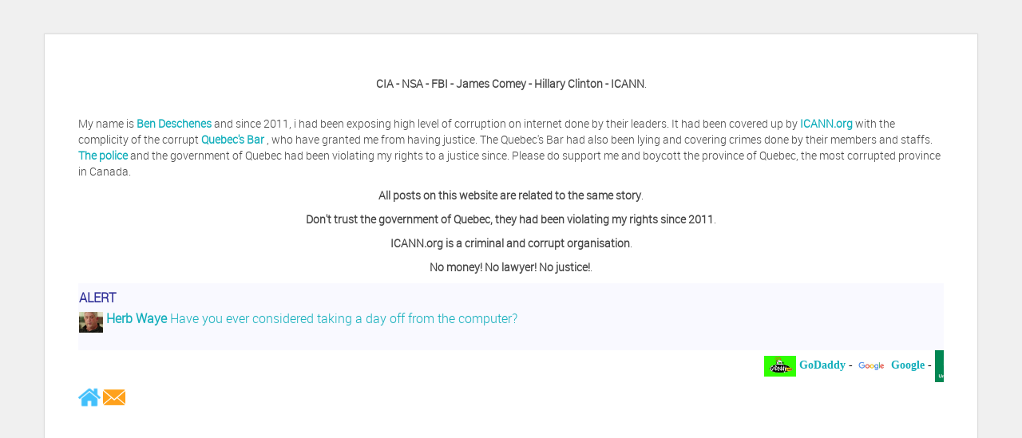

--- FILE ---
content_type: text/html; charset=UTF-8
request_url: http://bdq.ca/tag/michael-freedman/
body_size: 9708
content:

<!-- get header.php -->

<!-- doctype & head section -->


<!DOCTYPE html>
<html class="no-js" lang="en-US">
<head>
	<meta charset="utf-8">
	<meta http-equiv="X-UA-Compatible" content="IE=edge">
	<title>Michael Freedman | BDQ</title>
	<meta name="viewport" content="width=device-width, initial-scale=1">
	<meta name="description" content="BDQ">
    <meta name="keywords" content="bdq,Hillary Clinton,James Comey, FBI, DOJ, NSA, CIA, Justice,corruption,ICANN,Fraud,22.cn,above.com,dcl group,akamai,amazon,automattic,wordpress,choopa,barracuda,endurance,cloudflare,robtex,CSC Corporate, Directnic,Domain factory, Dominion enterprise, Dream host, ename, enom,Eurodns,fabulous,dark blue sea,gi.net,gmo,godaddy,google,charleston road registry,hetzner,hover,tucows,internet.bs,joker,jomax,key-systems,magnatic,versio,microsoft,name,rightside,donuts,namebrights,namejolt,turn commerce,namecheap,nameking,rook media,oversee.net,nease,opensrs,network solutions, web.com,powweb,register,sedo,udag,united domains,1and1,uniregistry,uniregistrar,public internet registry,westhost,uk2 group,">
	
	<meta name='robots' content='max-image-preview:large' />
<link rel="alternate" type="application/rss+xml" title="BDQ &raquo; Feed" href="http://bdq.ca/feed/" />
<link rel="alternate" type="application/rss+xml" title="BDQ &raquo; Comments Feed" href="http://bdq.ca/comments/feed/" />
<link rel="alternate" type="application/rss+xml" title="BDQ &raquo; Michael Freedman Tag Feed" href="http://bdq.ca/tag/michael-freedman/feed/" />
<script type="text/javascript">
window._wpemojiSettings = {"baseUrl":"https:\/\/s.w.org\/images\/core\/emoji\/14.0.0\/72x72\/","ext":".png","svgUrl":"https:\/\/s.w.org\/images\/core\/emoji\/14.0.0\/svg\/","svgExt":".svg","source":{"concatemoji":"http:\/\/bdq.ca\/wp-includes\/js\/wp-emoji-release.min.js?ver=6.2.8"}};
/*! This file is auto-generated */
!function(e,a,t){var n,r,o,i=a.createElement("canvas"),p=i.getContext&&i.getContext("2d");function s(e,t){p.clearRect(0,0,i.width,i.height),p.fillText(e,0,0);e=i.toDataURL();return p.clearRect(0,0,i.width,i.height),p.fillText(t,0,0),e===i.toDataURL()}function c(e){var t=a.createElement("script");t.src=e,t.defer=t.type="text/javascript",a.getElementsByTagName("head")[0].appendChild(t)}for(o=Array("flag","emoji"),t.supports={everything:!0,everythingExceptFlag:!0},r=0;r<o.length;r++)t.supports[o[r]]=function(e){if(p&&p.fillText)switch(p.textBaseline="top",p.font="600 32px Arial",e){case"flag":return s("\ud83c\udff3\ufe0f\u200d\u26a7\ufe0f","\ud83c\udff3\ufe0f\u200b\u26a7\ufe0f")?!1:!s("\ud83c\uddfa\ud83c\uddf3","\ud83c\uddfa\u200b\ud83c\uddf3")&&!s("\ud83c\udff4\udb40\udc67\udb40\udc62\udb40\udc65\udb40\udc6e\udb40\udc67\udb40\udc7f","\ud83c\udff4\u200b\udb40\udc67\u200b\udb40\udc62\u200b\udb40\udc65\u200b\udb40\udc6e\u200b\udb40\udc67\u200b\udb40\udc7f");case"emoji":return!s("\ud83e\udef1\ud83c\udffb\u200d\ud83e\udef2\ud83c\udfff","\ud83e\udef1\ud83c\udffb\u200b\ud83e\udef2\ud83c\udfff")}return!1}(o[r]),t.supports.everything=t.supports.everything&&t.supports[o[r]],"flag"!==o[r]&&(t.supports.everythingExceptFlag=t.supports.everythingExceptFlag&&t.supports[o[r]]);t.supports.everythingExceptFlag=t.supports.everythingExceptFlag&&!t.supports.flag,t.DOMReady=!1,t.readyCallback=function(){t.DOMReady=!0},t.supports.everything||(n=function(){t.readyCallback()},a.addEventListener?(a.addEventListener("DOMContentLoaded",n,!1),e.addEventListener("load",n,!1)):(e.attachEvent("onload",n),a.attachEvent("onreadystatechange",function(){"complete"===a.readyState&&t.readyCallback()})),(e=t.source||{}).concatemoji?c(e.concatemoji):e.wpemoji&&e.twemoji&&(c(e.twemoji),c(e.wpemoji)))}(window,document,window._wpemojiSettings);
</script>
<style type="text/css">
img.wp-smiley,
img.emoji {
	display: inline !important;
	border: none !important;
	box-shadow: none !important;
	height: 1em !important;
	width: 1em !important;
	margin: 0 0.07em !important;
	vertical-align: -0.1em !important;
	background: none !important;
	padding: 0 !important;
}
</style>
	<link rel='stylesheet' id='wp-block-library-css' href='http://bdq.ca/wp-includes/css/dist/block-library/style.min.css?ver=6.2.8' type='text/css' media='all' />
<link rel='stylesheet' id='classic-theme-styles-css' href='http://bdq.ca/wp-includes/css/classic-themes.min.css?ver=6.2.8' type='text/css' media='all' />
<style id='global-styles-inline-css' type='text/css'>
body{--wp--preset--color--black: #000000;--wp--preset--color--cyan-bluish-gray: #abb8c3;--wp--preset--color--white: #ffffff;--wp--preset--color--pale-pink: #f78da7;--wp--preset--color--vivid-red: #cf2e2e;--wp--preset--color--luminous-vivid-orange: #ff6900;--wp--preset--color--luminous-vivid-amber: #fcb900;--wp--preset--color--light-green-cyan: #7bdcb5;--wp--preset--color--vivid-green-cyan: #00d084;--wp--preset--color--pale-cyan-blue: #8ed1fc;--wp--preset--color--vivid-cyan-blue: #0693e3;--wp--preset--color--vivid-purple: #9b51e0;--wp--preset--gradient--vivid-cyan-blue-to-vivid-purple: linear-gradient(135deg,rgba(6,147,227,1) 0%,rgb(155,81,224) 100%);--wp--preset--gradient--light-green-cyan-to-vivid-green-cyan: linear-gradient(135deg,rgb(122,220,180) 0%,rgb(0,208,130) 100%);--wp--preset--gradient--luminous-vivid-amber-to-luminous-vivid-orange: linear-gradient(135deg,rgba(252,185,0,1) 0%,rgba(255,105,0,1) 100%);--wp--preset--gradient--luminous-vivid-orange-to-vivid-red: linear-gradient(135deg,rgba(255,105,0,1) 0%,rgb(207,46,46) 100%);--wp--preset--gradient--very-light-gray-to-cyan-bluish-gray: linear-gradient(135deg,rgb(238,238,238) 0%,rgb(169,184,195) 100%);--wp--preset--gradient--cool-to-warm-spectrum: linear-gradient(135deg,rgb(74,234,220) 0%,rgb(151,120,209) 20%,rgb(207,42,186) 40%,rgb(238,44,130) 60%,rgb(251,105,98) 80%,rgb(254,248,76) 100%);--wp--preset--gradient--blush-light-purple: linear-gradient(135deg,rgb(255,206,236) 0%,rgb(152,150,240) 100%);--wp--preset--gradient--blush-bordeaux: linear-gradient(135deg,rgb(254,205,165) 0%,rgb(254,45,45) 50%,rgb(107,0,62) 100%);--wp--preset--gradient--luminous-dusk: linear-gradient(135deg,rgb(255,203,112) 0%,rgb(199,81,192) 50%,rgb(65,88,208) 100%);--wp--preset--gradient--pale-ocean: linear-gradient(135deg,rgb(255,245,203) 0%,rgb(182,227,212) 50%,rgb(51,167,181) 100%);--wp--preset--gradient--electric-grass: linear-gradient(135deg,rgb(202,248,128) 0%,rgb(113,206,126) 100%);--wp--preset--gradient--midnight: linear-gradient(135deg,rgb(2,3,129) 0%,rgb(40,116,252) 100%);--wp--preset--duotone--dark-grayscale: url('#wp-duotone-dark-grayscale');--wp--preset--duotone--grayscale: url('#wp-duotone-grayscale');--wp--preset--duotone--purple-yellow: url('#wp-duotone-purple-yellow');--wp--preset--duotone--blue-red: url('#wp-duotone-blue-red');--wp--preset--duotone--midnight: url('#wp-duotone-midnight');--wp--preset--duotone--magenta-yellow: url('#wp-duotone-magenta-yellow');--wp--preset--duotone--purple-green: url('#wp-duotone-purple-green');--wp--preset--duotone--blue-orange: url('#wp-duotone-blue-orange');--wp--preset--font-size--small: 13px;--wp--preset--font-size--medium: 20px;--wp--preset--font-size--large: 36px;--wp--preset--font-size--x-large: 42px;--wp--preset--spacing--20: 0.44rem;--wp--preset--spacing--30: 0.67rem;--wp--preset--spacing--40: 1rem;--wp--preset--spacing--50: 1.5rem;--wp--preset--spacing--60: 2.25rem;--wp--preset--spacing--70: 3.38rem;--wp--preset--spacing--80: 5.06rem;--wp--preset--shadow--natural: 6px 6px 9px rgba(0, 0, 0, 0.2);--wp--preset--shadow--deep: 12px 12px 50px rgba(0, 0, 0, 0.4);--wp--preset--shadow--sharp: 6px 6px 0px rgba(0, 0, 0, 0.2);--wp--preset--shadow--outlined: 6px 6px 0px -3px rgba(255, 255, 255, 1), 6px 6px rgba(0, 0, 0, 1);--wp--preset--shadow--crisp: 6px 6px 0px rgba(0, 0, 0, 1);}:where(.is-layout-flex){gap: 0.5em;}body .is-layout-flow > .alignleft{float: left;margin-inline-start: 0;margin-inline-end: 2em;}body .is-layout-flow > .alignright{float: right;margin-inline-start: 2em;margin-inline-end: 0;}body .is-layout-flow > .aligncenter{margin-left: auto !important;margin-right: auto !important;}body .is-layout-constrained > .alignleft{float: left;margin-inline-start: 0;margin-inline-end: 2em;}body .is-layout-constrained > .alignright{float: right;margin-inline-start: 2em;margin-inline-end: 0;}body .is-layout-constrained > .aligncenter{margin-left: auto !important;margin-right: auto !important;}body .is-layout-constrained > :where(:not(.alignleft):not(.alignright):not(.alignfull)){max-width: var(--wp--style--global--content-size);margin-left: auto !important;margin-right: auto !important;}body .is-layout-constrained > .alignwide{max-width: var(--wp--style--global--wide-size);}body .is-layout-flex{display: flex;}body .is-layout-flex{flex-wrap: wrap;align-items: center;}body .is-layout-flex > *{margin: 0;}:where(.wp-block-columns.is-layout-flex){gap: 2em;}.has-black-color{color: var(--wp--preset--color--black) !important;}.has-cyan-bluish-gray-color{color: var(--wp--preset--color--cyan-bluish-gray) !important;}.has-white-color{color: var(--wp--preset--color--white) !important;}.has-pale-pink-color{color: var(--wp--preset--color--pale-pink) !important;}.has-vivid-red-color{color: var(--wp--preset--color--vivid-red) !important;}.has-luminous-vivid-orange-color{color: var(--wp--preset--color--luminous-vivid-orange) !important;}.has-luminous-vivid-amber-color{color: var(--wp--preset--color--luminous-vivid-amber) !important;}.has-light-green-cyan-color{color: var(--wp--preset--color--light-green-cyan) !important;}.has-vivid-green-cyan-color{color: var(--wp--preset--color--vivid-green-cyan) !important;}.has-pale-cyan-blue-color{color: var(--wp--preset--color--pale-cyan-blue) !important;}.has-vivid-cyan-blue-color{color: var(--wp--preset--color--vivid-cyan-blue) !important;}.has-vivid-purple-color{color: var(--wp--preset--color--vivid-purple) !important;}.has-black-background-color{background-color: var(--wp--preset--color--black) !important;}.has-cyan-bluish-gray-background-color{background-color: var(--wp--preset--color--cyan-bluish-gray) !important;}.has-white-background-color{background-color: var(--wp--preset--color--white) !important;}.has-pale-pink-background-color{background-color: var(--wp--preset--color--pale-pink) !important;}.has-vivid-red-background-color{background-color: var(--wp--preset--color--vivid-red) !important;}.has-luminous-vivid-orange-background-color{background-color: var(--wp--preset--color--luminous-vivid-orange) !important;}.has-luminous-vivid-amber-background-color{background-color: var(--wp--preset--color--luminous-vivid-amber) !important;}.has-light-green-cyan-background-color{background-color: var(--wp--preset--color--light-green-cyan) !important;}.has-vivid-green-cyan-background-color{background-color: var(--wp--preset--color--vivid-green-cyan) !important;}.has-pale-cyan-blue-background-color{background-color: var(--wp--preset--color--pale-cyan-blue) !important;}.has-vivid-cyan-blue-background-color{background-color: var(--wp--preset--color--vivid-cyan-blue) !important;}.has-vivid-purple-background-color{background-color: var(--wp--preset--color--vivid-purple) !important;}.has-black-border-color{border-color: var(--wp--preset--color--black) !important;}.has-cyan-bluish-gray-border-color{border-color: var(--wp--preset--color--cyan-bluish-gray) !important;}.has-white-border-color{border-color: var(--wp--preset--color--white) !important;}.has-pale-pink-border-color{border-color: var(--wp--preset--color--pale-pink) !important;}.has-vivid-red-border-color{border-color: var(--wp--preset--color--vivid-red) !important;}.has-luminous-vivid-orange-border-color{border-color: var(--wp--preset--color--luminous-vivid-orange) !important;}.has-luminous-vivid-amber-border-color{border-color: var(--wp--preset--color--luminous-vivid-amber) !important;}.has-light-green-cyan-border-color{border-color: var(--wp--preset--color--light-green-cyan) !important;}.has-vivid-green-cyan-border-color{border-color: var(--wp--preset--color--vivid-green-cyan) !important;}.has-pale-cyan-blue-border-color{border-color: var(--wp--preset--color--pale-cyan-blue) !important;}.has-vivid-cyan-blue-border-color{border-color: var(--wp--preset--color--vivid-cyan-blue) !important;}.has-vivid-purple-border-color{border-color: var(--wp--preset--color--vivid-purple) !important;}.has-vivid-cyan-blue-to-vivid-purple-gradient-background{background: var(--wp--preset--gradient--vivid-cyan-blue-to-vivid-purple) !important;}.has-light-green-cyan-to-vivid-green-cyan-gradient-background{background: var(--wp--preset--gradient--light-green-cyan-to-vivid-green-cyan) !important;}.has-luminous-vivid-amber-to-luminous-vivid-orange-gradient-background{background: var(--wp--preset--gradient--luminous-vivid-amber-to-luminous-vivid-orange) !important;}.has-luminous-vivid-orange-to-vivid-red-gradient-background{background: var(--wp--preset--gradient--luminous-vivid-orange-to-vivid-red) !important;}.has-very-light-gray-to-cyan-bluish-gray-gradient-background{background: var(--wp--preset--gradient--very-light-gray-to-cyan-bluish-gray) !important;}.has-cool-to-warm-spectrum-gradient-background{background: var(--wp--preset--gradient--cool-to-warm-spectrum) !important;}.has-blush-light-purple-gradient-background{background: var(--wp--preset--gradient--blush-light-purple) !important;}.has-blush-bordeaux-gradient-background{background: var(--wp--preset--gradient--blush-bordeaux) !important;}.has-luminous-dusk-gradient-background{background: var(--wp--preset--gradient--luminous-dusk) !important;}.has-pale-ocean-gradient-background{background: var(--wp--preset--gradient--pale-ocean) !important;}.has-electric-grass-gradient-background{background: var(--wp--preset--gradient--electric-grass) !important;}.has-midnight-gradient-background{background: var(--wp--preset--gradient--midnight) !important;}.has-small-font-size{font-size: var(--wp--preset--font-size--small) !important;}.has-medium-font-size{font-size: var(--wp--preset--font-size--medium) !important;}.has-large-font-size{font-size: var(--wp--preset--font-size--large) !important;}.has-x-large-font-size{font-size: var(--wp--preset--font-size--x-large) !important;}
.wp-block-navigation a:where(:not(.wp-element-button)){color: inherit;}
:where(.wp-block-columns.is-layout-flex){gap: 2em;}
.wp-block-pullquote{font-size: 1.5em;line-height: 1.6;}
</style>
<link rel='stylesheet' id='main-css' href='http://bdq.ca/wp-content/themes/daisy-blue/assets/css/main.min.css?ver=style' type='text/css' media='all' />
<link rel='stylesheet' id='font-awesome-css' href='http://bdq.ca/wp-content/themes/daisy-blue/assets/css/font-awesome.css?ver=style' type='text/css' media='all' />
<link rel='stylesheet' id='style-css' href='http://bdq.ca/wp-content/themes/daisy-blue/style.css?ver=style' type='text/css' media='all' />
<link rel='stylesheet' id='custom-fonts-css' href='http://bdq.ca/wp-content/themes/daisy-blue/assets/css/custom-fonts.css?ver=style' type='text/css' media='all' />
<script type='text/javascript' src='http://bdq.ca/wp-includes/js/jquery/jquery.min.js?ver=3.6.4' id='jquery-core-js'></script>
<script type='text/javascript' src='http://bdq.ca/wp-includes/js/jquery/jquery-migrate.min.js?ver=3.4.0' id='jquery-migrate-js'></script>
<script type='text/javascript' src='http://bdq.ca/wp-content/themes/daisy-blue/assets/js/vendor/modernizr-2.7.0.min.js' id='modernizr-js'></script>
<script type='text/javascript' src='http://bdq.ca/wp-content/themes/daisy-blue/assets/js/custom-functions.js?ver=6.2.8' id='custom-functions-js'></script>
<link rel="https://api.w.org/" href="http://bdq.ca/wp-json/" /><link rel="alternate" type="application/json" href="http://bdq.ca/wp-json/wp/v2/tags/615" /><link rel="EditURI" type="application/rsd+xml" title="RSD" href="http://bdq.ca/xmlrpc.php?rsd" />
<link rel="wlwmanifest" type="application/wlwmanifest+xml" href="http://bdq.ca/wp-includes/wlwmanifest.xml" />
<meta name="generator" content="WordPress 6.2.8" />
<link rel="icon" href="http://bdq.ca/wp-content/uploads/cropped-bdqic-32x32.png" sizes="32x32" />
<link rel="icon" href="http://bdq.ca/wp-content/uploads/cropped-bdqic-192x192.png" sizes="192x192" />
<link rel="apple-touch-icon" href="http://bdq.ca/wp-content/uploads/cropped-bdqic-180x180.png" />
<meta name="msapplication-TileImage" content="http://bdq.ca/wp-content/uploads/cropped-bdqic-270x270.png" />
	
	<!-- Global site tag (gtag.js) - Google Analytics -->
<script async src="https://www.googletagmanager.com/gtag/js?id=UA-59343766-1"></script>
<script>
  window.dataLayer = window.dataLayer || [];
  function gtag(){dataLayer.push(arguments);}
  gtag('js', new Date());

  gtag('config', 'UA-59343766-1');
</script>

	
	
</head>

<!-- starting body tags - classes -->
<body class="archive tag tag-michael-freedman tag-615">

  <!-- theme main wrapper -->
  <div class="wrap container" role="document">
	 
	  
	  <p><center><strong>CIA - NSA - FBI - James Comey - Hillary Clinton - ICANN</strong>.</center></p>
	</br>
	   <p>My name is <strong><a href="http://bdq.ca/ben-deschenes">Ben Deschenes</a></strong> and since 2011, i had been exposing high level of corruption on internet done by their leaders.  It had been covered up by <strong><a href="http://bdq.ca/icann-org">ICANN.org</a></strong> with the complicity of the corrupt <strong><a href="http://bdq.ca/the-justice">Quebec's Bar </a></strong>, who have granted me from having justice.  The Quebec's Bar had also been lying and covering crimes done by their members and staffs.  <strong><a href="http://bdq.ca/how-the-corrupt-justice-in-quebec-is-violating-my-rights-to-silence-me/">The police</a></strong> and the government of Quebec had been violating my rights to a justice since. Please do support me and boycott the province of Quebec, the most corrupted province in Canada.</p><p>
		  <center><strong>All posts on this website are related to the same story</strong>.</center></p>
 <center><strong>Don't trust the government of Quebec, they had been violating my rights since 2011</strong>.</center></p>
<p>  <center><strong>ICANN.org is a criminal and corrupt organisation</strong>.</center></p>
<p>  <center><strong>No money! No lawyer! No justice!</strong>.</center></p>
</p>
	    <div style="width: 100%; text-align:left; border: solid 0px #333399; background: #F9F9FF; padding: 1px; line-height: 35px; color: #333399; font-size: 16px"> <strong>ALERT </strong> <br /><marquee onmouseover='this.stop();' onmouseout='this.start();' direction="up" height="35"  scrollamount="1" > 
<!-- Your first text here followed by link -->

 <a href="http://bdq.ca/herb-waye/"><img src="http://bdq.ca/wp-content/uploads/HERB_WAYE_P1.jpg" alt="" class="wp-image-8121" width="30" height="35"/><strong>  Herb Waye </strong> Have you ever considered taking a day off from the computer?</a>

<!-- Your second text here -->

 <br /><br /><strong></strong> <a href="http://bdq.ca/jeffrey-levee"><img src="http://bdq.ca/wp-content/uploads/JEFFREY_LEVEE_PS1.jpg" alt="" class="wp-image-8121" width="30" height="35"/><strong>  Jeffrey Levee  </strong> Please ask your counsel to contact me so we can discuss this matter</a>

<!-- Your third text here --> 


 <br /><br /><strong></strong> <a href="http://bdq.ca/chris-lahatte/"><img src="http://bdq.ca/wp-content/uploads/CHRIS_LAHATTE_p1.jpg" alt="" class="wp-image-8121" width="30" height="35"/><strong>  Chris Lahatte </strong>  So, I could speculate that GoDaddy removed objectionable slanderous content upon complaint</a> 

<!-- Your fourth text here -->

<br /> <br /><strong></strong> <a href="http://bdq.ca/robert-stanley-backstabbing-liar/"><img src="http://bdq.ca/wp-content/uploads/ROBERT_STANLEY_PICSMALL.jpg" alt="" class="wp-image-8121" width="30" height="35"/><strong>  Robert Stanley  </strong>  People like Ralph are psychopaths</a>

 <!-- Your fifth text here -->


<br /> <br /><strong></strong> <a href="http://bdq.ca/kerry-cassidy/"><img src="http://bdq.ca/wp-content/uploads/KERRY_CASSIDY_PICSMALL.jpg" alt="" class="wp-image-8121" width="30" height="35"/><strong>  Kerry Cassidy </strong>  He harass you in many of his videos!</a>

<!-- Your sixth text here -->


<br /> <br /><strong></strong> <a href="http://bdq.ca/randy-maugans2/"><img src="http://bdq.ca/wp-content/uploads/RANDY_MAUGANS_PICSMALL.jpg" alt="" class="wp-image-8121" width="30" height="35"/><strong>  Randy Maugans </strong>   How I got caught-up in subhost scamming</a>


</marquee> </div>

	  
	  
	 <marquee behavior="scroll" style="font-family:Book Antiqua; color: #000000"  direction="left" width="100%" height="40" scrolldelay="100" onmouseover="this.stop();" onmouseout="this.start();">

 <a href=" http://bdq.ca/?s=godaddy">
<img src="http://bdq.ca/wp-content/uploads/GoDaddy_logo.jpg" alt="" class="wp-image-8121" width="40" height="40"/><strong>  GoDaddy </strong></a> - <strong></strong> 

<a href="http://bdq.ca/?s=google">
<img src="http://bdq.ca/wp-content/uploads/GOOGLE_com_Logo.jpg" alt="" class="wp-image-8121" width="40" height="40"/><strong>  Google </strong></a> - <strong></strong> 
		 
		 
<a href="http://bdq.ca/?s=schilling">
<img src="http://bdq.ca/wp-content/uploads/UNIREGISTRY_logo.jpg" alt="" class="wp-image-8121" width="40" height="40"/><strong>  Uniregistry </strong></a> - <strong></strong> 

<a href=" http://bdq.ca/?s=negari">
<img src="http://bdq.ca/wp-content/uploads/XYZ_logo.jpg" alt="" class="wp-image-8121" width="40" height="40"/><strong>  XYZ </strong></a> - <strong></strong>

<a href=" http://bdq.ca/?s=icann">
<img src="http://bdq.ca/wp-content/uploads/ICANN_logo.jpg" alt="" class="wp-image-8121" width="40" height="40"/><strong>  ICANN </strong></a> - <strong></strong>
		 

<a href=" http://bdq.ca/?s=amazon">
<img src="http://bdq.ca/wp-content/uploads/AMAZON_logo.jpg" alt="" class="wp-image-8121" width="40" height="40"/><strong>  Amazon </strong></a> - <strong></strong>		 

<a href=" http://bdq.ca/?s=clinton">
<img src="http://bdq.ca/wp-content/uploads/CLINTONFOUNDATION_org_LOGO2.jpg" alt="" class="wp-image-8121" width="40" height="40"/><strong>  Clinton </strong></a>
</marquee>
	</br>

	<a href="http://bdq.ca"><img src="http://bdq.ca/wp-content/uploads/house.png" alt="" class="wp-image-9995" width="28" height="20"/></a>  <a href="http://bdq.ca/contact-us/"><img src="http://bdq.ca/wp-content/uploads/ENVELOPPE_icon.png" alt="" class="wp-image-150" width="28" height="20"/></a>  
	  </br></br>
	  <script async src="//pagead2.googlesyndication.com/pagead/js/adsbygoogle.js"></script>
<!-- automaticsize -->
<ins class="adsbygoogle"
     style="display:block"
     data-ad-client="ca-pub-5070883725567496"
     data-ad-slot="3967667163"
     data-ad-format="auto"
     data-full-width-responsive="true"></ins>
<script>
(adsbygoogle = window.adsbygoogle || []).push({});
</script>
	   </br>
	      <header class="header">
		<center>	<a href="http://bdq.ca/"><img src="http://bdq.ca/wp-content/uploads/2019/04/BDQ_logo.png" alt="" class="wp-image-15"/></a></center></br></br>
		
    </header> <!-- .header -->

    <!-- begining main menu -->
	 
	 
	   
<form role="search" method="get" class="search-form form-inline" action="http://bdq.ca/">
  <div class="input-group">
    <input type="search" value="" name="s" class="search-field form-control" placeholder="Search">
    <span class="input-group-btn">
      <button type="submit" class="search-submit btn btn-default">
		<i class="fa fa-search"></i>
      </button>
    </span>
  </div>
</form>
	  </br>
<div class="btn-group btn-group-justified">
  <a href="http://bdq.ca/the-group/" class="btn btn-primary">The Group</a>
</div>
<div class="btn-group btn-group-justified">
  <a href="http://bdq.ca/icann-org/" class="btn btn-info">ICANN</a>
  <a href="http://bdq.ca/the-justice/" class="btn btn-success">Justice</a>
  <a href="http://bdq.ca/others/" class="btn btn-warning">Others</a>
</div>
</br>
            <nav class="main-menu navbar navbar-default" role="navigation">
            <div class="navbar-header">
              <button type="button" class="navbar-toggle" data-toggle="collapse" data-target="#navbar-collapse">
                <span class="sr-only">Toggle navigation</span>
                <span class="icon-bar"></span>
                <span class="icon-bar"></span>
                <span class="icon-bar"></span>
              </button>
            </div>
            <div id="navbar-collapse" class="nav-container collapse navbar-collapse"><ul id="menu-menu-1" class="nav navbar-nav"><li id="menu-item-12" class="menu-item menu-item-type-custom menu-item-object-custom menu-item-home menu-item-12"><a title="Home" href="http://bdq.ca/">Home</a></li>
<li id="menu-item-14" class="menu-item menu-item-type-tml_action menu-item-object-login menu-item-14"><a title="Log In">Log In</a></li>
<li id="menu-item-15" class="menu-item menu-item-type-tml_action menu-item-object-logout menu-item-15"><a title="Log Out">Log Out</a></li>
</ul></div>        </nav> <!-- .main-menu -->
    
    
    <!-- content section -->
    <div class="content row">

        <!-- before main content hook -->
        
        <!-- main content section -->
        <main class="main col-sm-8" role="main">

		<!-- page header -->
		

<div class="page-header">
  <h2 class="entry-title" style="color:#FF9900" >
    Michael Freedman  </h2>	 
</div>

		<!-- no posts alert -->
		
		<!-- content post formats -->
				  

<article class="post-4838 post type-post status-publish format-standard has-post-thumbnail hentry category-ind tag-coral-content-distribution tag-escorta tag-michael-freedman tag-princeton-university tag-promotur tag-romania tag-united-states">



  <!-- entry title -->
	<img src="http://bdq.ca/wp-content/uploads/DOT_logo.png" alt="" class="wp-image-11" width="33" height="11"/>  
	<h2 class="entry-title" style="color:#FF9900"  ><a href="http://bdq.ca/michael-freedman/">Michael Freedman</a></h2> 

  <!-- entry header hook -->
  <header class="entry-header"><span class="date"><i class="fa fa-clock-o"></i><a href="http://bdq.ca/michael-freedman/" title="2:00 pm"><time class="entry-date" datetime="2018-05-11T14:00:07-04:00">May 11, 2018</time></a></span><span class="author"></br><i class="fa fa-user"></i><span class="author vcard"><a class="url fn n" href="http://bdq.ca/author/ben/" title="View all posts by B" rel="author">B</a></span></span></header>
  <div class="entry-content">
    <!-- featured image -->  
	  
	  <a href="http://bdq.ca/michael-freedman/">
	  
				 
      <div class="featured-image mask-wrap thumbnail pull-left">  
		  <img width="171" height="140" src="http://bdq.ca/wp-content/uploads/MICHAEL_FREEDMAN_P1-171x140.jpg" class="attachment-featured-blog size-featured-blog wp-post-image" alt="" decoding="async" loading="lazy" />   </a>
  
         
      </div>
    
    <!-- entry summary -->
    <div class="entry-summary">
          </div>
  </div> <!-- .entry-content -->

  <!-- entry footer hook -->
  <header class="entry-footer"><span class="cats"><i class="fa fa-folder"></i><a href="http://bdq.ca/category/ind/" class="cat-text">IND</a></span><span class="tags"></br><i class="fa fa-bookmark"></i></span><a href="http://bdq.ca/tag/coral-content-distribution/" rel="tag nofollow" class="tag-text">Coral Content Distribution</a>, <a href="http://bdq.ca/tag/escorta/" rel="tag nofollow" class="tag-text">Escorta</a>, <a href="http://bdq.ca/tag/michael-freedman/" rel="tag nofollow" class="tag-text">Michael Freedman</a>, <a href="http://bdq.ca/tag/princeton-university/" rel="tag nofollow" class="tag-text">Princeton University</a>, <a href="http://bdq.ca/tag/promotur/" rel="tag nofollow" class="tag-text">Promotur</a>, <a href="http://bdq.ca/tag/romania/" rel="tag nofollow" class="tag-text">Romania</a>, <a href="http://bdq.ca/tag/united-states/" rel="tag nofollow" class="tag-text">United States</a></span></header>
</article>
		
		<!-- post pagination -->
		
		</main><!-- /.main -->

		<!-- sidebar/widget area -->
				<aside class="sidebar col-sm-4" role="complementary">
		  
<!-- load widgets if any -->
<section class="widget categories-2 widget_categories"><h3 class="widget-title">Categories</h3>
			<ul>
					<li class="cat-item cat-item-7"><a href="http://bdq.ca/category/accredited-registrar/">Accredited registrar</a>
</li>
	<li class="cat-item cat-item-5"><a href="http://bdq.ca/category/clinton/">Clinton</a>
</li>
	<li class="cat-item cat-item-189"><a href="http://bdq.ca/category/corp/">CORP</a>
</li>
	<li class="cat-item cat-item-170"><a href="http://bdq.ca/category/government/">Government</a>
</li>
	<li class="cat-item cat-item-216"><a href="http://bdq.ca/category/hosting/">Hosting</a>
</li>
	<li class="cat-item cat-item-30"><a href="http://bdq.ca/category/imtd/">IAmTooDumbToSetUpDNS</a>
</li>
	<li class="cat-item cat-item-244"><a href="http://bdq.ca/category/icann/">ICANN</a>
</li>
	<li class="cat-item cat-item-185"><a href="http://bdq.ca/category/ind/">IND</a>
</li>
	<li class="cat-item cat-item-910"><a href="http://bdq.ca/category/infosecisland/">InfoSecIsland</a>
</li>
	<li class="cat-item cat-item-162"><a href="http://bdq.ca/category/justice/">Justice</a>
</li>
	<li class="cat-item cat-item-182"><a href="http://bdq.ca/category/krypt3ia/">Krypt3ia</a>
</li>
	<li class="cat-item cat-item-25"><a href="http://bdq.ca/category/media/">Media</a>
</li>
	<li class="cat-item cat-item-852"><a href="http://bdq.ca/category/porn/">Porn</a>
</li>
	<li class="cat-item cat-item-199"><a href="http://bdq.ca/category/privacy/">Privacy</a>
</li>
	<li class="cat-item cat-item-32"><a href="http://bdq.ca/category/registry/">Registry</a>
</li>
	<li class="cat-item cat-item-1470"><a href="http://bdq.ca/category/spammers/">Spammers</a>
</li>
	<li class="cat-item cat-item-866"><a href="http://bdq.ca/category/tbv/">TBV</a>
</li>
	<li class="cat-item cat-item-1075"><a href="http://bdq.ca/category/ufo/">UFO</a>
</li>
	<li class="cat-item cat-item-1377"><a href="http://bdq.ca/category/video/">Video</a>
</li>
			</ul>

			</section><section class="widget tag_cloud-2 widget_tag_cloud"><h3 class="widget-title">Tags</h3><div class="tagcloud"><a href="http://bdq.ca/tag/xyz/" class="tag-cloud-link tag-link-152 tag-link-position-1" style="font-size: 8.9180327868852pt;" aria-label=".XYZ (11 items)">.XYZ</a>
<a href="http://bdq.ca/tag/accredited-registrar/" class="tag-cloud-link tag-link-981 tag-link-position-2" style="font-size: 10.983606557377pt;" aria-label="accredited registrar (17 items)">accredited registrar</a>
<a href="http://bdq.ca/tag/amazon/" class="tag-cloud-link tag-link-22 tag-link-position-3" style="font-size: 8.9180327868852pt;" aria-label="Amazon (11 items)">Amazon</a>
<a href="http://bdq.ca/tag/california/" class="tag-cloud-link tag-link-594 tag-link-position-4" style="font-size: 8.9180327868852pt;" aria-label="California (11 items)">California</a>
<a href="http://bdq.ca/tag/canada/" class="tag-cloud-link tag-link-139 tag-link-position-5" style="font-size: 13.508196721311pt;" aria-label="Canada (29 items)">Canada</a>
<a href="http://bdq.ca/tag/cia/" class="tag-cloud-link tag-link-914 tag-link-position-6" style="font-size: 12.131147540984pt;" aria-label="CIA (22 items)">CIA</a>
<a href="http://bdq.ca/tag/claudia-premont/" class="tag-cloud-link tag-link-508 tag-link-position-7" style="font-size: 8.4590163934426pt;" aria-label="Claudia Premont (10 items)">Claudia Premont</a>
<a href="http://bdq.ca/tag/clinton/" class="tag-cloud-link tag-link-846 tag-link-position-8" style="font-size: 9.2622950819672pt;" aria-label="Clinton (12 items)">Clinton</a>
<a href="http://bdq.ca/tag/corruption/" class="tag-cloud-link tag-link-667 tag-link-position-9" style="font-size: 11.901639344262pt;" aria-label="corruption (21 items)">corruption</a>
<a href="http://bdq.ca/tag/daniel-negari/" class="tag-cloud-link tag-link-159 tag-link-position-10" style="font-size: 10.295081967213pt;" aria-label="Daniel Negari (15 items)">Daniel Negari</a>
<a href="http://bdq.ca/tag/facebook/" class="tag-cloud-link tag-link-160 tag-link-position-11" style="font-size: 8.9180327868852pt;" aria-label="Facebook (11 items)">Facebook</a>
<a href="http://bdq.ca/tag/fbi/" class="tag-cloud-link tag-link-46 tag-link-position-12" style="font-size: 10.983606557377pt;" aria-label="FBI (17 items)">FBI</a>
<a href="http://bdq.ca/tag/frank-schilling/" class="tag-cloud-link tag-link-137 tag-link-position-13" style="font-size: 11.672131147541pt;" aria-label="Frank Schilling (20 items)">Frank Schilling</a>
<a href="http://bdq.ca/tag/fraud/" class="tag-cloud-link tag-link-881 tag-link-position-14" style="font-size: 8.9180327868852pt;" aria-label="fraud (11 items)">fraud</a>
<a href="http://bdq.ca/tag/gaybeast/" class="tag-cloud-link tag-link-47 tag-link-position-15" style="font-size: 8pt;" aria-label="GayBeast (9 items)">GayBeast</a>
<a href="http://bdq.ca/tag/germany/" class="tag-cloud-link tag-link-56 tag-link-position-16" style="font-size: 10.639344262295pt;" aria-label="Germany (16 items)">Germany</a>
<a href="http://bdq.ca/tag/godaddy/" class="tag-cloud-link tag-link-54 tag-link-position-17" style="font-size: 15.918032786885pt;" aria-label="GoDaddy (48 items)">GoDaddy</a>
<a href="http://bdq.ca/tag/google/" class="tag-cloud-link tag-link-149 tag-link-position-18" style="font-size: 15.573770491803pt;" aria-label="Google (45 items)">Google</a>
<a href="http://bdq.ca/tag/hillary-clinton/" class="tag-cloud-link tag-link-6 tag-link-position-19" style="font-size: 14.885245901639pt;" aria-label="Hillary Clinton (39 items)">Hillary Clinton</a>
<a href="http://bdq.ca/tag/icann/" class="tag-cloud-link tag-link-188 tag-link-position-20" style="font-size: 13.508196721311pt;" aria-label="ICANN (29 items)">ICANN</a>
<a href="http://bdq.ca/tag/imtd/" class="tag-cloud-link tag-link-492 tag-link-position-21" style="font-size: 11.672131147541pt;" aria-label="IMTD (20 items)">IMTD</a>
<a href="http://bdq.ca/tag/infosecisland/" class="tag-cloud-link tag-link-559 tag-link-position-22" style="font-size: 13.622950819672pt;" aria-label="InfoSecIsland (30 items)">InfoSecIsland</a>
<a href="http://bdq.ca/tag/james-comey/" class="tag-cloud-link tag-link-45 tag-link-position-23" style="font-size: 11.672131147541pt;" aria-label="James Comey (20 items)">James Comey</a>
<a href="http://bdq.ca/tag/justice/" class="tag-cloud-link tag-link-892 tag-link-position-24" style="font-size: 11.672131147541pt;" aria-label="Justice (20 items)">Justice</a>
<a href="http://bdq.ca/tag/kerry-cassidy/" class="tag-cloud-link tag-link-44 tag-link-position-25" style="font-size: 8.9180327868852pt;" aria-label="Kerry Cassidy (11 items)">Kerry Cassidy</a>
<a href="http://bdq.ca/tag/krypt3ia/" class="tag-cloud-link tag-link-183 tag-link-position-26" style="font-size: 9.7213114754098pt;" aria-label="Krypt3ia (13 items)">Krypt3ia</a>
<a href="http://bdq.ca/tag/lawyer/" class="tag-cloud-link tag-link-246 tag-link-position-27" style="font-size: 12.360655737705pt;" aria-label="Lawyer (23 items)">Lawyer</a>
<a href="http://bdq.ca/tag/markmonitor/" class="tag-cloud-link tag-link-550 tag-link-position-28" style="font-size: 9.7213114754098pt;" aria-label="MarkMonitor (13 items)">MarkMonitor</a>
<a href="http://bdq.ca/tag/microsoft/" class="tag-cloud-link tag-link-116 tag-link-position-29" style="font-size: 10.639344262295pt;" aria-label="Microsoft (16 items)">Microsoft</a>
<a href="http://bdq.ca/tag/money-laundry/" class="tag-cloud-link tag-link-435 tag-link-position-30" style="font-size: 9.2622950819672pt;" aria-label="Money-laundry (12 items)">Money-laundry</a>
<a href="http://bdq.ca/tag/montreal/" class="tag-cloud-link tag-link-397 tag-link-position-31" style="font-size: 8.4590163934426pt;" aria-label="Montreal (10 items)">Montreal</a>
<a href="http://bdq.ca/tag/network-solutions/" class="tag-cloud-link tag-link-121 tag-link-position-32" style="font-size: 8.9180327868852pt;" aria-label="Network Solutions (11 items)">Network Solutions</a>
<a href="http://bdq.ca/tag/paul-mathieu-grondin/" class="tag-cloud-link tag-link-536 tag-link-position-33" style="font-size: 9.2622950819672pt;" aria-label="Paul-Mathieu Grondin (12 items)">Paul-Mathieu Grondin</a>
<a href="http://bdq.ca/tag/police/" class="tag-cloud-link tag-link-873 tag-link-position-34" style="font-size: 9.7213114754098pt;" aria-label="Police (13 items)">Police</a>
<a href="http://bdq.ca/tag/quebec/" class="tag-cloud-link tag-link-509 tag-link-position-35" style="font-size: 12.934426229508pt;" aria-label="Quebec (26 items)">Quebec</a>
<a href="http://bdq.ca/tag/quebec-bar/" class="tag-cloud-link tag-link-523 tag-link-position-36" style="font-size: 11.213114754098pt;" aria-label="Quebec Bar (18 items)">Quebec Bar</a>
<a href="http://bdq.ca/tag/san-francisco/" class="tag-cloud-link tag-link-311 tag-link-position-37" style="font-size: 11.44262295082pt;" aria-label="San Francisco (19 items)">San Francisco</a>
<a href="http://bdq.ca/tag/sedo/" class="tag-cloud-link tag-link-124 tag-link-position-38" style="font-size: 8.4590163934426pt;" aria-label="Sedo (10 items)">Sedo</a>
<a href="http://bdq.ca/tag/spammers/" class="tag-cloud-link tag-link-1011 tag-link-position-39" style="font-size: 8.4590163934426pt;" aria-label="spammers (10 items)">spammers</a>
<a href="http://bdq.ca/tag/th3j35t3r/" class="tag-cloud-link tag-link-253 tag-link-position-40" style="font-size: 10.639344262295pt;" aria-label="Th3J35T3R (16 items)">Th3J35T3R</a>
<a href="http://bdq.ca/tag/traitor/" class="tag-cloud-link tag-link-779 tag-link-position-41" style="font-size: 8.4590163934426pt;" aria-label="Traitor (10 items)">Traitor</a>
<a href="http://bdq.ca/tag/uniregistry/" class="tag-cloud-link tag-link-135 tag-link-position-42" style="font-size: 10.065573770492pt;" aria-label="Uniregistry (14 items)">Uniregistry</a>
<a href="http://bdq.ca/tag/united-kingdom/" class="tag-cloud-link tag-link-134 tag-link-position-43" style="font-size: 8.4590163934426pt;" aria-label="United Kingdom (10 items)">United Kingdom</a>
<a href="http://bdq.ca/tag/united-states/" class="tag-cloud-link tag-link-105 tag-link-position-44" style="font-size: 22pt;" aria-label="United States (164 items)">United States</a>
<a href="http://bdq.ca/tag/web-com/" class="tag-cloud-link tag-link-20 tag-link-position-45" style="font-size: 9.2622950819672pt;" aria-label="Web.com (12 items)">Web.com</a></div>
</section><section class="widget text-2 widget_text">			<div class="textwidget"><p><center><script async src="//pagead2.googlesyndication.com/pagead/js/adsbygoogle.js"></script><br />
<!-- automaticsize --><br />
<ins class="adsbygoogle" style="display: block;" data-full-width-responsive="true" data-ad-format="auto" data-ad-slot="3967667163" data-ad-client="ca-pub-5070883725567496"></ins><br />
<script>
(adsbygoogle = window.adsbygoogle || []).push({});
</script></center></p>
</div>
		</section>		</aside><!-- .sidebar -->
		
	</div><!-- .content -->

</br> <script async src="//pagead2.googlesyndication.com/pagead/js/adsbygoogle.js"></script>
<!-- automaticsize -->
<ins class="adsbygoogle"
     style="display:block"
     data-ad-client="ca-pub-5070883725567496"
     data-ad-slot="3967667163"
     data-ad-format="auto"
     data-full-width-responsive="true"></ins>
<script>
(adsbygoogle = window.adsbygoogle || []).push({});
</script>
    <footer class="content-info" role="contentinfo">
      <div class="container"> 
        <p>			
        <!-- copyright -->			
        &copy; 2026        <!-- site name --><a href="http://bdq.ca/"><img src="http://bdq.ca/wp-content/uploads/2019/04/BDQ_logo.png" alt="" class="wp-image-15" width="56" height="40" /></a>
        <a href="http://bdq.ca/" title="BDQ">BDQ</a>
       
        </p>
      </div>
    </footer>


</div><!-- .wrap -->

<script type='text/javascript' src='http://bdq.ca/wp-content/themes/daisy-blue/assets/js/bootstrap.min.js' id='bootstrap-js'></script>

</body>
</html>

--- FILE ---
content_type: text/html; charset=utf-8
request_url: https://www.google.com/recaptcha/api2/aframe
body_size: 265
content:
<!DOCTYPE HTML><html><head><meta http-equiv="content-type" content="text/html; charset=UTF-8"></head><body><script nonce="8SVaLIvE5S0uDTUqV-uGMg">/** Anti-fraud and anti-abuse applications only. See google.com/recaptcha */ try{var clients={'sodar':'https://pagead2.googlesyndication.com/pagead/sodar?'};window.addEventListener("message",function(a){try{if(a.source===window.parent){var b=JSON.parse(a.data);var c=clients[b['id']];if(c){var d=document.createElement('img');d.src=c+b['params']+'&rc='+(localStorage.getItem("rc::a")?sessionStorage.getItem("rc::b"):"");window.document.body.appendChild(d);sessionStorage.setItem("rc::e",parseInt(sessionStorage.getItem("rc::e")||0)+1);localStorage.setItem("rc::h",'1769912912185');}}}catch(b){}});window.parent.postMessage("_grecaptcha_ready", "*");}catch(b){}</script></body></html>

--- FILE ---
content_type: text/css
request_url: http://bdq.ca/wp-content/themes/daisy-blue/assets/css/custom-fonts.css?ver=style
body_size: 431
content:
/*-----------------------------------------------------------------------------------*/
/* Custom Fonts - light */
/*-----------------------------------------------------------------------------------*/
@font-face {
    font-family: 'robotolight';
    src: url('../fonts/roboto/roboto-light-webfont.eot');
    src: url('../fonts/roboto/roboto-light-webfont.eot?#iefix') format('embedded-opentype'),
         url('../fonts/roboto/roboto-light-webfont.woff') format('woff'),
         url('../fonts/roboto/roboto-light-webfont.ttf') format('truetype'),
         url('../fonts/roboto/roboto-light-webfont.svg#robotolight') format('svg');
    font-weight: normal;
    font-style: normal;

}
/*-----------------------------------------------------------------------------------*/
/* Custom Fonts - Medium */
/*-----------------------------------------------------------------------------------*/
@font-face {
    font-family: 'robotomedium';
    src: url('../fonts/roboto/roboto-medium-webfont.eot');
    src: url('../fonts/roboto/roboto-medium-webfont.eot?#iefix') format('embedded-opentype'),
         url('../fonts/roboto/roboto-medium-webfont.woff') format('woff'),
         url('../fonts/roboto/roboto-medium-webfont.ttf') format('truetype'),
         url('../fonts/roboto/roboto-medium-webfont.svg#robotomedium') format('svg');
    font-weight: normal;
    font-style: normal;

}

/*-----------------------------------------------------------------------------------*/
/* basic font usage */
/*-----------------------------------------------------------------------------------*/

body {
  font-family: "robotolight", Helvetica, sans-serif;
  line-height: 20px;
}

h1, h2, h3, h4, h5, h6 {
  font-family: "robotomedium", Helvetica, sans-serif;
}
/*heading font sizes*/
h1 {
    font-size: 36px;
    line-height: 42px;
}
h2 {
    font-size: 24px;
    line-height: 30px;
}
h3 {
    font-size: 18px;
    line-height: 24px;
}
h4 {
    font-size: 16px;
    line-height: 22px;
}
h5 {
    font-size: 14px;
    line-height: 20px;
}
h6 {
    font-size: 12px;
    line-height: 18px;
}